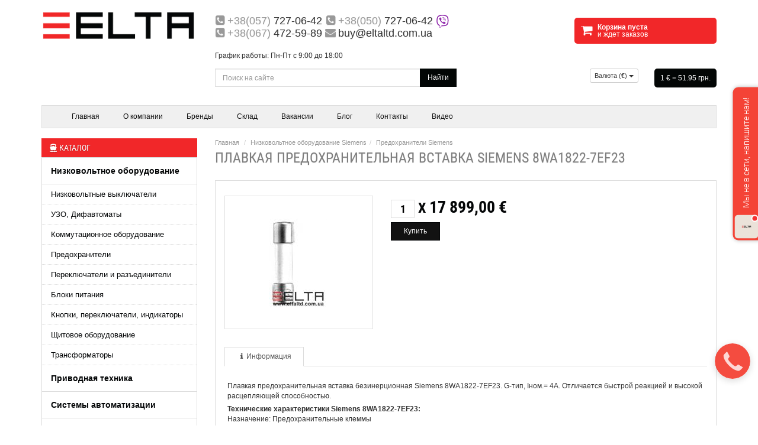

--- FILE ---
content_type: text/html; charset=UTF-8
request_url: https://eltaltd.com.ua/products/SIEMENS-8WA1822-7EF23
body_size: 11502
content:
<!DOCTYPE html>
<html lang="ru">
<head>
	<base href="https://eltaltd.com.ua/" />
	<title>Купить Siemens 8WA1822-7EF23 в Харькове – Предохранители в магазине электрооборудования Eltaltd</title>
	<meta http-equiv="Content-Type" content="text/html; charset=UTF-8" />
	<meta name="description" content="Плавкая предохранительная вставка Siemens 8WA1822-7EF23: описание, цена, отзывы. Доставка по Харькову и Украине" />
	<meta name="viewport" content="width=device-width, initial-scale=1.0">
	<meta name="SKYPE_TOOLBAR" content="SKYPE_TOOLBAR_PARSER_COMPATIBLE" />
	<meta name="google-site-verification" content="-r76NU8sNV8BwOjFArVVxrbO7Jl873UpDqxbpD7FYcE" />
        <meta name="google-site-verification" content="DmUrUTwso8Q8aQW3btHDqjyDFiV2gttma9uF_H--t5E" />
	<!--[if lt IE 9]><script src="https://html5shiv.googlecode.com/svn/trunk/html5.js"></script><![endif]-->
	<link href="design/adaptive/images/bg/favicon.ico" rel="icon"          type="image/x-icon"/>
	<link href="design/adaptive/images/bg/favicon.ico" rel="shortcut icon" type="image/x-icon"/>
    	    
	            	<link href="design/adaptive/css/style.css" rel="stylesheet" type="text/css" media="screen"/>


<script>
function contact (login, sc)
{
var serv = new Array;
serv[0] = "mail.ru";
serv[1] = location.hostname;
serv[2] = "yandex.ru";

eml = login +  "@" + serv[sc];
document.write (eml);
}
</script>



<script type="application/ld+json">
{
  "@context": "http://schema.org",
  "@type": "WebSite",
  "name": "Eltaltd",
  "alternateName": "Eltaltd",
  "url": "https://eltaltd.com.ua",
  "description": "{$meta_description|escape}"  
}
</script>
<script type="application/ld+json">
{
  "@context": "http://schema.org",
  "@type": "Organization",
  "url": "https://eltaltd.com.ua",
  "name": "Eltaltd",
  "logo": "https://eltaltd.com.ua/design/adaptive/images/images_theme/logo.png",
  "contactPoint": [
  {
    "@type": "ContactPoint",
    "name": "Eltaltd",
    "telephone": "+380 57-‎727-06-42",
    "contactType": "customer service",
    "email": "buy@eltaltd.com.ua",
    "availableLanguage": "RU", //язык сайта
    "areaServed" : "UA" //распложение сайта RU, BY, UA и т.д.
  },{
    "@type": "ContactPoint",
    "name": "Eltaltd",
    "telephone": "+380 50-727-06-42",
    "contactType": "customer service",
    "email": "buy@eltaltd.com.ua",
    "availableLanguage": "RU", //язык сайта
    "areaServed" : "UA" //распложение сайта RU, BY, UA и т.д.    
  },{
    "@type": "ContactPoint",
    "name": "Eltaltd",
    "telephone": "+380 67-472-59-89",
    "contactType": "customer service",
    "email": "buy@eltaltd.com.ua",
    "availableLanguage": "RU", //язык сайта
    "areaServed" : "UA" //распложение сайта RU, BY, UA и т.д.
  }],
  "description": "Описание сайта",
  "address": {
  "@type": "PostalAddress",
  "addressLocality": "Харьков, Украина" // Город, страна
    }
}
</script>

</head>
<body>
<div class="bodyPage">
     <div class="container wrapper">

	<header>
		
		<div class="row">
			<div class="col-xs-24 col-sm-8 col-md-6 logo">
			<a href="/"><img src="design/adaptive/images/images_theme/logo.png" title="ООО &quot;ELTA LTD&quot;&#039;" alt="ООО &quot;ELTA LTD&quot;&#039;"/></a>
			</div>

			<div class="col-xs-24 col-sm-16 col-md-11 col-lg-12 headContacts">
				<span><i class="i-phone-squared"></i><i>+38(057)</i> 727-06-42</span>
				<span><i class="i-phone-squared"></i><i>+38(050)</i> 727-06-42 <img src="design/adaptive/images/images_theme/viber.svg" style="height:22px"> <br /></span>
				<span><i class="i-phone-squared"></i><i>+38(067)</i> 472-59-89</span>
				<span><i class="i-mail-alt"></i><a href="/cdn-cgi/l/email-protection" class="__cf_email__" data-cfemail="284a5d51684d445c49445c4c064b4745065d49">[email&#160;protected]</a><br /><br /></span>
				<small>График работы: Пн-Пт с 9:00 до 18:00</small>
			</div>

			<div class="col-xs-offset-5 col-xs-14 col-sm-offset-0 col-sm-9 col-md-7 col-lg-6">
			<div id="cart_informer" style='min-width:240px;'><i class="i-basket"></i>
<b>Корзина пуста</b><br />и ждет заказов
</div>
			</div>

			<form class="col-xs-24 col-md-9 form-inline searchForm" name="search" action="products" id="search">
				<div class="input-group">
				<input type="text" class="form-control input_search" name="keyword" value="" placeholder="Поиск на сайте">
				<div class="input-group-btn">
				<button type="submit" class="btn btn-primary">Найти</button>
				</div>
				</div>
			</form>

			<div class="col-xs-24 col-sm-24 col-md-5 pull-right" style="min-width:240px"><div class="row">

				

								<div class="col-xs-12 col-md-6 btn-group">
					<button type="button" class="btn btn-default btn-sm dropdown-toggle" data-toggle="dropdown">
					Валюта (<b>€</b>) <span class="caret"></span>
					</button>
					<ul class="dropdown-menu" role="menu">
										<li class="selected"><a href='/products/SIEMENS-8WA1822-7EF23?currency_id=2'>Евро</a></li>										<li class=""><a href='/products/SIEMENS-8WA1822-7EF23?currency_id=1'>Гривна</a></li>										</ul>
				</div>
								
				<div class="col-xs-12 col-md-18 userBlock text-right">
				<div id="kurs">1 € = 51.95 грн.</div>
				
				
				
				
									</div>

			</div></div>
		</div>
	</header>
	<div class="clearfix visible-xs"></div>

	<div class="navbar navbar-default" role="navigation">
	<div class="container">
		<div class="navbar-header">
			<button type="button" class="navbar-toggle" data-toggle="collapse" data-target=".navbar-collapse">
				<span class="sr-only"></span>
				<span class="icon-bar"></span>
				<span class="icon-bar"></span>
				<span class="icon-bar"></span>
			</button>
		</div>

		<div class="navbar-collapse collapse in" style="height: auto;">
			<ul class="nav navbar-nav">
														
												<li ><a data-page="1" href="">Главная</a></li>
																									
												<li ><a data-page="12" href="o-kompanii">О компании</a></li>
																																											
												<li ><a data-page="11" href="brands">Бренды</a></li>
																									
												<li ><a data-page="14" href="/catalog/sklad">Склад</a></li>
																									
												<li ><a data-page="10" href="vakansii">Вакансии</a></li>
																									
												<li ><a data-page="13" href="blog">Блог</a></li>
																									
												<li ><a data-page="6" href="contacts">Контакты</a></li>
																									
																																		
												<li ><a data-page="20" href="video">Видео</a></li>
																																																																																																			</ul>
		</div>
	</div>
	</div>

	<div class="row">
		<aside class="col-md-6"><div class="h3" style='margin:0'><i class="i-ferry"></i>Каталог</div>

	<ul  class='leftnav top_ul'>
			<li class='level_1 active'>
	   <a href="catalog/nizkovoltnoe-oborudovanie">Низковольтное оборудование</a>
	   	<ul  class='leftnav sub_ul ul_level_2'>
			<li class='level_2 '>
	   <a href="catalog/nizkovoltnye-vyklyuchateli">Низковольтные выключатели</a>
	   	<ul  class='leftnav sub_ul ul_level_3'>
			<li class='level_3 '>
	   <a href="catalog/modulnye-avtomaticheskie-vyklyuchateli">Модульные автоматические выключатели</a>
	   
	</li>
				<li class='level_3 '>
	   <a href="catalog/avtomaticheskie-vyklyuchateli-zaschity-dvigatelya">Автоматические выключатели защиты двигателя</a>
	   
	</li>
				<li class='level_3 '>
	   <a href="catalog/litye-avtomaticheskie-vyklyuchateli">Литые автоматические выключатели и разъединители нагрузки</a>
	   
	</li>
				<li class='level_3 '>
	   <a href="catalog/vozdushnye-vyklyuchateli">Воздушные выключатели</a>
	   
	</li>
				<li class='level_3 '>
	   <a href="catalog/vakuumnye-vyklyuchateli">Вакуумные выключатели</a>
	   
	</li>
				<li class='level_3 '>
	   <a href="catalog/maslyanye-vyklyuchateli">Масляные выключатели</a>
	   
	</li>
				<li class='level_3 '>
	   <a href="catalog/elegazovye-vyklyuchateli">Элегазовые выключатели</a>
	   
	</li>
				<li class='level_3 '>
	   <a href="catalog/pozitsionnye-i-magnitnye-vyklyuchateli">Позиционные и магнитные выключатели</a>
	   	<ul  class='leftnav sub_ul ul_level_4'>
			<li class='level_4 '>
	   <a href="catalog/vyklyuchateli">Выключатели</a>
	   
	</li>
				<li class='level_4 '>
	   <a href="catalog/accessories-position-switches">Аксессуары</a>
	   
	</li>
			</ul>

	</li>
				<li class='level_3 '>
	   <a href="catalog/trosovye-vyklyuchateli">Тросовые выключатели</a>
	   
	</li>
			</ul>

	</li>
				<li class='level_2 '>
	   <a href="catalog/uzo">УЗО, Дифавтоматы</a>
	   
	</li>
				<li class='level_2 '>
	   <a href="catalog/kommutatsionnoe-oborudovanie">Коммутационное оборудование</a>
	   	<ul  class='leftnav sub_ul ul_level_3'>
			<li class='level_3 '>
	   <a href="catalog/rele">Реле</a>
	   
	</li>
				<li class='level_3 '>
	   <a href="catalog/kontaktory">Контакторы</a>
	   
	</li>
				<li class='level_3 '>
	   <a href="catalog/aksessuary-dlya-kontaktorov">Аксессуары для контакторов</a>
	   
	</li>
			</ul>

	</li>
				<li class='level_2 active'>
	   <a href="catalog/predohraniteli">Предохранители</a>
	   
	</li>
				<li class='level_2 '>
	   <a href="catalog/vyklyuchateli-i-razediniteli-nagruzki">Переключатели и разъединители</a>
	   
	</li>
				<li class='level_2 '>
	   <a href="catalog/bloki-pitaniya">Блоки питания</a>
	   	<ul  class='leftnav sub_ul ul_level_3'>
			<li class='level_3 '>
	   <a href="catalog/logopower">Блоки питания LOGO!Power</a>
	   
	</li>
				<li class='level_3 '>
	   <a href="catalog/sitop-sompact">Блоки питания SITOP сompact</a>
	   
	</li>
				<li class='level_3 '>
	   <a href="catalog/sitop-lite">Блоки питания SITOP lite</a>
	   
	</li>
				<li class='level_3 '>
	   <a href="catalog/sitop-modular">Блоки питания SITOP modular</a>
	   
	</li>
				<li class='level_3 '>
	   <a href="catalog/sitop-power">Блоки питания SITOP Power</a>
	   
	</li>
				<li class='level_3 '>
	   <a href="catalog/sitop-select">Блоки питания SITOP select</a>
	   
	</li>
				<li class='level_3 '>
	   <a href="catalog/sitop-simatic">Блоки питания SITOP SIMATIC</a>
	   
	</li>
				<li class='level_3 '>
	   <a href="catalog/sitop-smart">Блоки питания SITOP smart</a>
	   
	</li>
			</ul>

	</li>
				<li class='level_2 '>
	   <a href="catalog/knopki-i-pereklyuchateli">Кнопки, переключатели, индикаторы</a>
	   
	</li>
				<li class='level_2 '>
	   <a href="catalog/installyatsionnoe-oborudovanie">Щитовое оборудование</a>
	   	<ul  class='leftnav sub_ul ul_level_3'>
			<li class='level_3 '>
	   <a href="catalog/klemmy">Клеммы на дин-рейку и аксессуары</a>
	   
	</li>
				<li class='level_3 '>
	   <a href="catalog/korob-perforirovannyj">Короб перфорированный</a>
	   
	</li>
			</ul>

	</li>
				<li class='level_2 '>
	   <a href="catalog/transformatory">Трансформаторы</a>
	   
	</li>
			</ul>

	</li>
				<li class='level_1 '>
	   <a href="catalog/privodnaya-tehnika">Приводная техника</a>
	   	<ul  class='leftnav sub_ul ul_level_2'>
			<li class='level_2 '>
	   <a href="catalog/preobrazovateli-chastoty">Преобразователи частоты</a>
	   	<ul  class='leftnav sub_ul ul_level_3'>
			<li class='level_3 '>
	   <a href="catalog/ABB-ACS">Частотные преобразователи ABB</a>
	   	<ul  class='leftnav sub_ul ul_level_4'>
			<li class='level_4 '>
	   <a href="catalog/ABB-ACS550">ACS550</a>
	   
	</li>
				<li class='level_4 '>
	   <a href="catalog/ABB-ACS355">ACS355</a>
	   
	</li>
				<li class='level_4 '>
	   <a href="catalog/ABB-ACS310">ACS310</a>
	   
	</li>
				<li class='level_4 '>
	   <a href="catalog/ABB-ACS150">ACS150</a>
	   
	</li>
				<li class='level_4 '>
	   <a href="catalog/ABB-ACS55">ACS55</a>
	   
	</li>
				<li class='level_4 '>
	   <a href="catalog/acs800">ACS800</a>
	   	<ul  class='leftnav sub_ul ul_level_5'>
			<li class='level_5 '>
	   <a href="catalog/acs800-01">ACS800-01</a>
	   
	</li>
			</ul>

	</li>
				<li class='level_4 '>
	   <a href="catalog/acs880">ACS880</a>
	   	<ul  class='leftnav sub_ul ul_level_5'>
			<li class='level_5 '>
	   <a href="catalog/acs880-01">ACS880-01</a>
	   
	</li>
				<li class='level_5 '>
	   <a href="catalog/acs880-04">ACS880-04</a>
	   
	</li>
				<li class='level_5 '>
	   <a href="catalog/acs880-07">ACS880-07</a>
	   
	</li>
			</ul>

	</li>
				<li class='level_4 '>
	   <a href="catalog/abb-acs850">ACS850</a>
	   
	</li>
				<li class='level_4 '>
	   <a href="catalog/abb-accessories">Принадлежности ACS</a>
	   
	</li>
			</ul>

	</li>
				<li class='level_3 '>
	   <a href="catalog/schneider-converters">Частотные преобразователи Schneider</a>
	   	<ul  class='leftnav sub_ul ul_level_4'>
			<li class='level_4 '>
	   <a href="catalog/atv12">ATV12</a>
	   
	</li>
				<li class='level_4 '>
	   <a href="catalog/atv212">ATV212</a>
	   
	</li>
				<li class='level_4 '>
	   <a href="catalog/chneider-electric-atv312">ATV312</a>
	   
	</li>
				<li class='level_4 '>
	   <a href="catalog/atv71">ATV71</a>
	   
	</li>
				<li class='level_4 '>
	   <a href="catalog/atv32">ATV32</a>
	   
	</li>
				<li class='level_4 '>
	   <a href="catalog/atv61">ATV61</a>
	   
	</li>
			</ul>

	</li>
				<li class='level_3 '>
	   <a href="catalog/lenze-converters">Частотные преобразователи Lenze</a>
	   
	</li>
				<li class='level_3 '>
	   <a href="catalog/omron-converters">Частотные преобразователи Omron</a>
	   
	</li>
				<li class='level_3 '>
	   <a href="catalog/danfoss">Частотные преобразователи Danfoss</a>
	   
	</li>
				<li class='level_3 '>
	   <a href="catalog/control-techniques">Частотники Control Techniques</a>
	   	<ul  class='leftnav sub_ul ul_level_4'>
			<li class='level_4 '>
	   <a href="catalog/unidrive-m200">Unidrive M200</a>
	   
	</li>
				<li class='level_4 '>
	   <a href="catalog/unidrive-m700">Unidrive M700</a>
	   
	</li>
			</ul>

	</li>
				<li class='level_3 '>
	   <a href="catalog/elettronica-santerno">Частотники Elettronica Santerno</a>
	   	<ul  class='leftnav sub_ul ul_level_4'>
			<li class='level_4 '>
	   <a href="catalog/sinus-n">SINUS N</a>
	   
	</li>
				<li class='level_4 '>
	   <a href="catalog/sinus-m">SINUS М</a>
	   
	</li>
				<li class='level_4 '>
	   <a href="catalog/sinus-penta">SINUS PENTA</a>
	   
	</li>
			</ul>

	</li>
				<li class='level_3 '>
	   <a href="catalog/siemens-drives">Частотный преобразователь Siemens</a>
	   	<ul  class='leftnav sub_ul ul_level_4'>
			<li class='level_4 '>
	   <a href="catalog/micromaster-420">Micromaster 420</a>
	   
	</li>
				<li class='level_4 '>
	   <a href="catalog/micromaster-430">Micromaster 430</a>
	   
	</li>
				<li class='level_4 '>
	   <a href="catalog/micromaster-440">Micromaster 440</a>
	   
	</li>
				<li class='level_4 '>
	   <a href="catalog/sinamics">Sinamics</a>
	   
	</li>
				<li class='level_4 '>
	   <a href="catalog/dopolnitelnoe-oborudovanie">Дополнительное оборудование</a>
	   
	</li>
			</ul>

	</li>
				<li class='level_3 '>
	   <a href="catalog/delta">Частотные преобразователи Delta</a>
	   
	</li>
				<li class='level_3 '>
	   <a href="catalog/emotron-drives">Частотные преобразователи Emotron</a>
	   
	</li>
				<li class='level_3 '>
	   <a href="catalog/keb">Частотные преобразователи KEB</a>
	   
	</li>
			</ul>

	</li>
				<li class='level_2 '>
	   <a href="catalog/ustrojstvo-plavnogo-puska">Устройство плавного пуска</a>
	   	<ul  class='leftnav sub_ul ul_level_3'>
			<li class='level_3 '>
	   <a href="catalog/siemens-sirius">Siemens Sirius 3RW</a>
	   
	</li>
				<li class='level_3 '>
	   <a href="catalog/emotron-msf">Emotron MSF</a>
	   
	</li>
				<li class='level_3 '>
	   <a href="catalog/abb">ABB</a>
	   	<ul  class='leftnav sub_ul ul_level_4'>
			<li class='level_4 '>
	   <a href="catalog/pse">PSE</a>
	   
	</li>
				<li class='level_4 '>
	   <a href="catalog/psr">PSR</a>
	   
	</li>
				<li class='level_4 '>
	   <a href="catalog/psrc">PSRC</a>
	   
	</li>
				<li class='level_4 '>
	   <a href="catalog/pss">PSS</a>
	   
	</li>
				<li class='level_4 '>
	   <a href="catalog/pst">PST</a>
	   
	</li>
				<li class='level_4 '>
	   <a href="catalog/pstb">PSTB</a>
	   
	</li>
				<li class='level_4 '>
	   <a href="catalog/pstx">PSTX</a>
	   
	</li>
			</ul>

	</li>
			</ul>

	</li>
				<li class='level_2 '>
	   <a href="catalog/dvigateli">Электродвигатели</a>
	   	<ul  class='leftnav sub_ul ul_level_3'>
			<li class='level_3 '>
	   <a href="catalog/dvigateli-siemens">Двигатели Siemens</a>
	   
	</li>
				<li class='level_3 '>
	   <a href="catalog/dvigateli-lenze">Двигатели Lenze</a>
	   
	</li>
				<li class='level_3 '>
	   <a href="catalog/dvigateli-abb">Двигатели ABB</a>
	   
	</li>
				<li class='level_3 '>
	   <a href="catalog/dvigateli-vem-motors">Двигатели VEM Motors</a>
	   
	</li>
			</ul>

	</li>
				<li class='level_2 '>
	   <a href="catalog/ventilyatory">Вентиляторы</a>
	   
	</li>
				<li class='level_2 '>
	   <a href="catalog/enkodery">Энкодеры</a>
	   	<ul  class='leftnav sub_ul ul_level_3'>
			<li class='level_3 '>
	   <a href="catalog/baumer">Энкодеры BAUMER</a>
	   	<ul  class='leftnav sub_ul ul_level_4'>
			<li class='level_4 '>
	   <a href="catalog/absolyutnye-enkodery_2">Абсолютные энкодеры Baumer</a>
	   
	</li>
				<li class='level_4 '>
	   <a href="catalog/inkrementalnye-enkodery_2">Инкрементальные энкодеры Baumer</a>
	   
	</li>
				<li class='level_4 '>
	   <a href="catalog/baumer-tahogeneratory">Тахогенераторы Baumer</a>
	   
	</li>
				<li class='level_4 '>
	   <a href="catalog/drugoe">Другое</a>
	   
	</li>
			</ul>

	</li>
				<li class='level_3 '>
	   <a href="catalog/eltra">Энкодеры ELTRA</a>
	   	<ul  class='leftnav sub_ul ul_level_4'>
			<li class='level_4 '>
	   <a href="catalog/absolyutnye-enkodery">Абсолютные энкодеры</a>
	   
	</li>
				<li class='level_4 '>
	   <a href="catalog/inkrementalnye-enkodery">Инкрементальные энкодеры</a>
	   
	</li>
				<li class='level_4 '>
	   <a href="catalog/linejnye-enkodery">Линейные энкодеры</a>
	   
	</li>
				<li class='level_4 '>
	   <a href="catalog/aksessuary">Аксессуары</a>
	   
	</li>
			</ul>

	</li>
				<li class='level_3 '>
	   <a href="catalog/pepperl-fuchs">Энкодеры Pepperl+Fuchs</a>
	   
	</li>
				<li class='level_3 '>
	   <a href="catalog/sick">Энкодеры SICK</a>
	   
	</li>
				<li class='level_3 '>
	   <a href="catalog/siemens-encoders">Энкодеры SIEMENS</a>
	   
	</li>
			</ul>

	</li>
				<li class='level_2 '>
	   <a href="catalog/silovye-moduli">Силовые модули</a>
	   
	</li>
				<li class='level_2 '>
	   <a href="catalog/drosseli">Дроссели</a>
	   
	</li>
			</ul>

	</li>
				<li class='level_1 '>
	   <a href="catalog/sistemy-avtomatizatsii">Системы автоматизации</a>
	   	<ul  class='leftnav sub_ul ul_level_2'>
			<li class='level_2 '>
	   <a href="catalog/moduli">Модули и оборудование ввода-вывода</a>
	   
	</li>
				<li class='level_2 '>
	   <a href="catalog/paneli-operatora">Панели оператора</a>
	   
	</li>
				<li class='level_2 '>
	   <a href="catalog/programmiruemye-kontrollery">Программируемые контроллеры</a>
	   	<ul  class='leftnav sub_ul ul_level_3'>
			<li class='level_3 '>
	   <a href="catalog/protsessory-dlya-kontrollerov">Процессоры для контроллеров</a>
	   
	</li>
				<li class='level_3 '>
	   <a href="catalog/aksessuary-dlya-kontrollerov">Аксессуары для контроллеров</a>
	   
	</li>
				<li class='level_3 '>
	   <a href="catalog/logicheskie-moduli">Логические модули</a>
	   
	</li>
			</ul>

	</li>
				<li class='level_2 '>
	   <a href="catalog/promyshlennye-kommunikatsii">Промышленные коммуникации</a>
	   
	</li>
			</ul>

	</li>
				<li class='level_1 '>
	   <a href="catalog/kipia">Контрольно-измерительные приборы (КИПиA)</a>
	   	<ul  class='leftnav sub_ul ul_level_2'>
			<li class='level_2 '>
	   <a href="catalog/rashodomery">Расходомеры</a>
	   	<ul  class='leftnav sub_ul ul_level_3'>
			<li class='level_3 '>
	   <a href="catalog/siemens-rashodomery">Расходомеры Siemens</a>
	   	<ul  class='leftnav sub_ul ul_level_4'>
			<li class='level_4 '>
	   <a href="catalog/siemens-sitrans-fm">Siemens SITRANS FM </a>
	   
	</li>
				<li class='level_4 '>
	   <a href="catalog/siemens-sitranc-fc">SITRANS F C </a>
	   
	</li>
				<li class='level_4 '>
	   <a href="catalog/siemens-sitrans-f-us">SITRANS F US</a>
	   
	</li>
				<li class='level_4 '>
	   <a href="catalog/siemens-sitrans-fx300">SITRANS FX 300</a>
	   
	</li>
			</ul>

	</li>
				<li class='level_3 '>
	   <a href="catalog/endress-hauser-rashodomery">Расходомеры Endress Hauser </a>
	   	<ul  class='leftnav sub_ul ul_level_4'>
			<li class='level_4 '>
	   <a href="catalog/endress-hauser-promag">PROMAG</a>
	   
	</li>
				<li class='level_4 '>
	   <a href="catalog/endress-hauser-promass">PROMASS</a>
	   
	</li>
				<li class='level_4 '>
	   <a href="catalog/endress-hauser-prosonic-flow">PROSONIC FLOW</a>
	   
	</li>
				<li class='level_4 '>
	   <a href="catalog/endress-hauser-prowirl">PROWIRL</a>
	   
	</li>
				<li class='level_4 '>
	   <a href="catalog/endress-hauser-t-mass">T-MASS</a>
	   
	</li>
				<li class='level_4 '>
	   <a href="catalog/endress-hauser-deltatop">DELTATOP</a>
	   
	</li>
			</ul>

	</li>
				<li class='level_3 '>
	   <a href="catalog/rechner-sensors-rashodomery">Расходомеры Rechner Sensors</a>
	   
	</li>
				<li class='level_3 '>
	   <a href="catalog/ifm-rashodomery">Расходомеры IFM Electronic</a>
	   
	</li>
				<li class='level_3 '>
	   <a href="catalog/pashodomery-burkert">Pасходомеры Burkert</a>
	   
	</li>
			</ul>

	</li>
				<li class='level_2 '>
	   <a href="catalog/urovnemery">Уровнемеры</a>
	   	<ul  class='leftnav sub_ul ul_level_3'>
			<li class='level_3 '>
	   <a href="catalog/siemens-urovnemery">Siemens</a>
	   
	</li>
				<li class='level_3 '>
	   <a href="catalog/endress-hauser-urovnemery">Endress+Hauser</a>
	   	<ul  class='leftnav sub_ul ul_level_4'>
			<li class='level_4 '>
	   <a href="catalog/endress-hauser-soliphant">SOLIPHANT</a>
	   
	</li>
				<li class='level_4 '>
	   <a href="catalog/endress-hauser-liquiphant">LIQUIPHANT</a>
	   
	</li>
				<li class='level_4 '>
	   <a href="catalog/endress-hauser-liquicap">LIQUICAP</a>
	   
	</li>
				<li class='level_4 '>
	   <a href="catalog/endress-hauser-minicap">MINICAP</a>
	   
	</li>
				<li class='level_4 '>
	   <a href="catalog/endress-hauser-solicap">SOLICAP</a>
	   
	</li>
				<li class='level_4 '>
	   <a href="catalog/endress-hauser-levelflex">LEVELFLEX</a>
	   
	</li>
				<li class='level_4 '>
	   <a href="catalog/endress-hauser-micropilot">MICROPILOT</a>
	   
	</li>
				<li class='level_4 '>
	   <a href="catalog/endress-hauser-prosonic">PROSONIC</a>
	   
	</li>
				<li class='level_4 '>
	   <a href="catalog/endress-hauser-soliswitch">SOLISWITCH</a>
	   
	</li>
			</ul>

	</li>
				<li class='level_3 '>
	   <a href="catalog/sick-urovnemery">SICK</a>
	   
	</li>
				<li class='level_3 '>
	   <a href="catalog/ifm-datchiki-urovnya">IFM</a>
	   
	</li>
			</ul>

	</li>
				<li class='level_2 '>
	   <a href="catalog/termometry">Термометры</a>
	   
	</li>
				<li class='level_2 '>
	   <a href="catalog/datchiki-davleniya">Датчики давления</a>
	   	<ul  class='leftnav sub_ul ul_level_3'>
			<li class='level_3 '>
	   <a href="catalog/datchiki-davleniya-endress-hauser">Endress+Hauser</a>
	   	<ul  class='leftnav sub_ul ul_level_4'>
			<li class='level_4 '>
	   <a href="catalog/endress-hauser-cerebar">CEREBAR</a>
	   
	</li>
				<li class='level_4 '>
	   <a href="catalog/endress-hauser-ceraphant">CERAPHANT</a>
	   
	</li>
				<li class='level_4 '>
	   <a href="catalog/endress-hauser-deltabar">DELTABAR</a>
	   
	</li>
				<li class='level_4 '>
	   <a href="catalog/endress-hauser-deltapilot">DELTAPILOT</a>
	   
	</li>
				<li class='level_4 '>
	   <a href="catalog/endress-hauser-waterpilot">WATERPILOT</a>
	   
	</li>
			</ul>

	</li>
				<li class='level_3 '>
	   <a href="catalog/datchiki-davleniya-jumo">Jumo</a>
	   
	</li>
				<li class='level_3 '>
	   <a href="catalog/datchiki-davleniya-siemens">Датчики давления Siemens</a>
	   
	</li>
				<li class='level_3 '>
	   <a href="catalog/ifm-datchiki-davleniya">IFM Electronic</a>
	   
	</li>
				<li class='level_3 '>
	   <a href="catalog/baumer-datchiki-davleniya">Baumer</a>
	   
	</li>
			</ul>

	</li>
				<li class='level_2 '>
	   <a href="catalog/klapany">Клапаны</a>
	   	<ul  class='leftnav sub_ul ul_level_3'>
			<li class='level_3 '>
	   <a href="catalog/burkert">Электромагнитный клапан Burkert</a>
	   
	</li>
				<li class='level_3 '>
	   <a href="catalog/klapan-reguliruyuschij-burkert">Клапан регулирующий Burkert</a>
	   
	</li>
			</ul>

	</li>
				<li class='level_2 '>
	   <a href="catalog/analizatory-zhidkosti">Анализаторы жидкости</a>
	   
	</li>
				<li class='level_2 '>
	   <a href="catalog/drugoe-oborudovanie-kip">Другое оборудование КИП</a>
	   
	</li>
				<li class='level_2 '>
	   <a href="catalog/datchiki-burkert">Датчики Burkert</a>
	   
	</li>
			</ul>

	</li>
				<li class='level_1 '>
	   <a href="catalog/sensornoe-oborudovanie">Сенсорные датчики</a>
	   	<ul  class='leftnav sub_ul ul_level_2'>
			<li class='level_2 '>
	   <a href="catalog/baumer-sensory">BAUMER</a>
	   	<ul  class='leftnav sub_ul ul_level_3'>
			<li class='level_3 '>
	   <a href="catalog/baumer-emkostnye-datchiki">Емкостные датчики Baumer</a>
	   
	</li>
				<li class='level_3 '>
	   <a href="catalog/baumer-fotoelektricheskie-datchiki">Фотоэлектрические датчики Baumer</a>
	   
	</li>
				<li class='level_3 '>
	   <a href="catalog/baumer-induktivnye-datchiki">Индуктивные датчики Baumer</a>
	   
	</li>
				<li class='level_3 '>
	   <a href="catalog/baumer-drugie-datchiki">Другие датчики Baumer</a>
	   
	</li>
			</ul>

	</li>
				<li class='level_2 '>
	   <a href="catalog/ifm-semsory">IFM</a>
	   	<ul  class='leftnav sub_ul ul_level_3'>
			<li class='level_3 '>
	   <a href="catalog/ifm-induktivnyj-datchik">Индуктивные датчики IFM</a>
	   
	</li>
				<li class='level_3 '>
	   <a href="catalog/ifm-fotoelektricheskij-datchik">Фотоэлектрические датчики IFM</a>
	   
	</li>
				<li class='level_3 '>
	   <a href="catalog/ifm-emkostnye-datchiki">Емкостные датчики IFM</a>
	   
	</li>
				<li class='level_3 '>
	   <a href="catalog/ifm-as-interfejsy">Промышленные коммуникации</a>
	   
	</li>
				<li class='level_3 '>
	   <a href="catalog/ifm-montazhnye-aksessuary">Монтажные аксессуары</a>
	   
	</li>
				<li class='level_3 '>
	   <a href="catalog/ifm-drugoe">Другие датчики IFM</a>
	   
	</li>
			</ul>

	</li>
				<li class='level_2 '>
	   <a href="catalog/omron-sensory">Omron</a>
	   
	</li>
				<li class='level_2 '>
	   <a href="catalog/pepperl-fuchs-sensory">Pepperl+Fuchs</a>
	   
	</li>
				<li class='level_2 '>
	   <a href="catalog/pizzato-elettrica-sensory">Pizzato Elettrica</a>
	   
	</li>
				<li class='level_2 '>
	   <a href="catalog/rechner-sensors-sensory">Rechner Sensors</a>
	   
	</li>
				<li class='level_2 '>
	   <a href="catalog/sick-sensory">SICK</a>
	   	<ul  class='leftnav sub_ul ul_level_3'>
			<li class='level_3 '>
	   <a href="catalog/sick-fotoelektricheskie-datchiki">Фотоэлектрические датчики</a>
	   
	</li>
				<li class='level_3 '>
	   <a href="catalog/sick-datchiki-rasstoyaniya">Датчики расстояния</a>
	   
	</li>
				<li class='level_3 '>
	   <a href="catalog/sick-datchiki-priblizheniya">Датчики приближения</a>
	   
	</li>
				<li class='level_3 '>
	   <a href="catalog/sick-datchiki-kontrasta">Датчики регистрации</a>
	   
	</li>
			</ul>

	</li>
				<li class='level_2 '>
	   <a href="catalog/siemens-sensory">Siemens</a>
	   
	</li>
			</ul>

	</li>
				<li class='level_1 '>
	   <a href="catalog/kabelno-provodnikovaya-produktsiya">Кабельно-проводниковая продукция</a>
	   	<ul  class='leftnav sub_ul ul_level_2'>
			<li class='level_2 '>
	   <a href="catalog/helukabel">Helukabel</a>
	   
	</li>
				<li class='level_2 '>
	   <a href="catalog/lapp-kabel">LAPP Kabel</a>
	   
	</li>
				<li class='level_2 '>
	   <a href="catalog/siemens-kabel">Siemens</a>
	   
	</li>
				<li class='level_2 '>
	   <a href="catalog/tkd-kabel">TKD Kabel</a>
	   
	</li>
				<li class='level_2 '>
	   <a href="catalog/drugoe-kabel">Другое</a>
	   
	</li>
			</ul>

	</li>
				<li class='level_1 '>
	   <a href="catalog/podshipniki">Подшипники</a>
	   
	</li>
						<li class='level_1 '>
	   <a href="catalog/pnevmatika">Пневматика</a>
	   	<ul  class='leftnav sub_ul ul_level_2'>
			<li class='level_2 '>
	   <a href="catalog/pnevmotsilindry">Пневмоцилиндры</a>
	   
	</li>
				<li class='level_2 '>
	   <a href="catalog/pnevmoklapany">Пневмоклапаны</a>
	   	<ul  class='leftnav sub_ul ul_level_3'>
			<li class='level_3 '>
	   <a href="catalog/pnevmoklapan-burkert">Пневмоклапан Burkert</a>
	   
	</li>
			</ul>

	</li>
			</ul>

	</li>
			</ul>




<div class="hidden-sm hidden-xs">
			
				<div class="h3" style="font: 400 14px 'Roboto Condensed', sans-serif;
    margin: 30px 0 15px;
    padding: 8px 10px;
    text-transform: uppercase;
    background: #f12729;
    color: white;
    text-shadow: 0 1px 1px rgb(0 0 0 / 30%);"><i class="i-doc-text-inv"></i>Наши новости</div>
		<div class="panel-group" id="accordion">
						<div class="panel blogView" data-post="134">
				<div class="panel-heading">
					<span class="label label-default">10.02.2022</span><br />
					<div class="panel-title h4" style="margin: 5px 0;
    font-size: 12px;
    font-weight: bold;">
					<a data-toggle="collapse" data-parent="#accordion" href="#collapse134">Принцип работы преобразователя давления</a>
					</div>
				</div>
				<div id="collapse134" class="panel-collapse collapsing"><div class="panel-body">
				<p>Датчик или преобразователь давления &mdash; это специальное устройство, преобразующее давление среды в пропорциональный электрический сигнал.&nbsp;</p>				<a href="blog/printsip-raboty-preobrazovatelya-davleniya" class="btn btn-default btn-sm">Подробнее</a>
				</div></div>
			</div>
						<div class="panel blogView" data-post="133">
				<div class="panel-heading">
					<span class="label label-default">06.02.2022</span><br />
					<div class="panel-title h4" style="margin: 5px 0;
    font-size: 12px;
    font-weight: bold;">
					<a data-toggle="collapse" data-parent="#accordion" href="#collapse133">Принцип работы инкрементального энкодера</a>
					</div>
				</div>
				<div id="collapse133" class="panel-collapse collapsing"><div class="panel-body">
				<p>Энкодер представляет собой специальный датчик, преобразующий угловое перемещение в электрический сигнал.&nbsp;</p>				<a href="blog/printsip-raboty-inkrementalnogo-enkodera" class="btn btn-default btn-sm">Подробнее</a>
				</div></div>
			</div>
						<div class="panel blogView" data-post="132">
				<div class="panel-heading">
					<span class="label label-default">28.12.2021</span><br />
					<div class="panel-title h4" style="margin: 5px 0;
    font-size: 12px;
    font-weight: bold;">
					<a data-toggle="collapse" data-parent="#accordion" href="#collapse132">С Новым 2022 годом!</a>
					</div>
				</div>
				<div id="collapse132" class="panel-collapse collapsing"><div class="panel-body">
				<p>С Новым 2022 годом и Рождеством Христовым, дорогие друзья и партнёры!</p>				<a href="blog/s-novym-2022-godom" class="btn btn-default btn-sm">Подробнее</a>
				</div></div>
			</div>
					</div>
				</div></aside>
		<section class="col-md-18"><script data-cfasync="false" src="/cdn-cgi/scripts/5c5dd728/cloudflare-static/email-decode.min.js"></script><script type="application/ld+json">
{
  "@context": "http://schema.org/",
  "@type": "Product",
  "name": "8WA1822-7EF23",
  "image": "http://eltaltd.com.ua/files/products/8WA1822-7EF21_1.800x600w.jpg",
  "description": "",
  "mpn": "",
  "brand": {
    "@type": "Brand",
    "name": ""
  },
  "offers": {
    "@type": "Offer",
    "priceCurrency": "UAH", //Валюта
    "price": "17899.00",
    "priceValidUntil": "2026-01-17",
    "itemCondition": "http://schema.org/UsedCondition",
    "availability": "http://schema.org/InStock",
    "seller": {
      "@type": "Organization",
      "name": "eltaltd.com.ua"
    }
  }
}
</script>
	
	
<ol class="breadcrumb patchLine">
	<li><a href="./">Главная</a></li>
	<li><a href="catalog/nizkovoltnoe-oborudovanie">Низковольтное оборудование Siemens</a></li><li><a href="catalog/predohraniteli">Предохранители Siemens</a></li></ol>




<div class="heading"><h1 data-product="301">Плавкая предохранительная вставка Siemens 8WA1822-7EF23</h1></div>

<div class="itemPage product">

	<div class="col-sm-9 col-md-8">
		<div class="image">
		<img src="https://eltaltd.com.ua/files/products/8WA1822-7EF21_1.150x150w.jpg" alt="Плавкая предохранительная вставка Siemens 8WA1822-7EF23" title="Плавкая предохранительная вставка Siemens 8WA1822-7EF23" />		</div>
	</div>

	<div class="col-sm-15 col-md-16">

					<form class="b1c-good variants" action="/cart">

			<p class='b1c-name' style="display:none;">Плавкая предохранительная вставка Siemens 8WA1822-7EF23</p>
							<div class="price">
					
					<input class='amount' type="text" name="amount" value="1" maxlength="4"> <small>x</small>
					<span>17 899,00</span> <i>€</i>
				</div>

				<select name="variant" style='display:none;'>
								<option value="357"  price="17 899,00"></option>								</select>

				<input type="submit" class="btn gradient-base" value="Купить" data-result-text="добавлен"/>
				
			
			<div class="clearfix"></div>
			</form>

		

	</div>
	<div class="clearfix"></div>

	<div class="tabsBlock">
		<ul class="nav nav-tabs">
		<li class="active"><a href="#home" data-toggle="tab"><i class="i-info"></i>Информация</a></li>
				

                        				</ul>

		<div class="tab-content">
			<div class="tab-pane fade in active" id="home">
			<p>Плавкая предохранительная вставка безинерционная Siemens 8WA1822-7EF23. G-тип, Iном.= 4A. Отличается быстрой реакцией и высокой расцепляющей способностью.</p><p><strong>Технические характеристики Siemens 8WA1822-7EF23:</strong><br />Назначение: Предохранительные клеммы<br />Размеры (см): 27.00 x 52.00 x 8.00<br />EAN: 4011209161214<br />Страна-производитель: Китай<br />Вес (кг): 0,001 кг<br />Прайсовая группа: 041<br />Таможенная группа: 85361010<br />EAN/UPC: 754554250380</p><p>Данный предохранитель Siemens 8WA1822-7EF23 вы можете приобрести со склада Элта ЛТД.</p><p>Полный спектр электротехники в интернет-магазине <a href="/">Eltaltd</a></p>
			</div>

			
            
					</div>
	</div>
	<div class="clearfix"></div>
</div>

	<hr>
	<h2>Похожие <span>товары</span></h2>
	<ul class="row list-inline itemsList">
		<li class="col-lg-6 col-md-8 col-sm-8 col-xs-12"><div class="product"><div class="productLabels">
</div>



<div class="image">
<a href="products/SIEMENS-8WA1822-7EF85" title='Просмотреть предложение 8WA1822-7EF85'><img src="https://eltaltd.com.ua/files/products/8WA1822-7EF21_2.150x150w.jpg" alt="8WA1822-7EF85" title="8WA1822-7EF85" /></a>
</div>
<div class="h3" style="    text-align: center;
    overflow: hidden;
    font-size: 13px;
    font-weight: bold;
    height: 75px;
    margin-top: 0px;
    margin-bottom: 7px;
    line-height: 14px;"><a data-product="302" href="products/SIEMENS-8WA1822-7EF85">Siemens<br />8WA1822-7EF85</a>
<br /><br /><span class="product_type">Плавкая предохранительная вставка </span>
</div>

<div class="caption">

			<form class="b1c-good variants" action="/cart">
							<div class="price">
					<input class='amount' type="text" name="amount" value="1" maxlength="4"> <small>x</small>
					<span>46 753,00</span> <i>€</i>

									</div>

				<select name="variant" style='display:none;'>
								<option value="358"></option>
								</select>

				<input type="submit" class="btn gradient-base btn-sm" value="Купить" data-result-text="добавлен"/>
				
			
			<div class="clearfix"></div>
		</form>
	


<div class="clearfix"></div>
</div>
</div></li>
		<li class="col-lg-6 col-md-8 col-sm-8 col-xs-12"><div class="product"><div class="productLabels">
</div>



<div class="image">
<a href="products/SCHNEIDER-ELECTRIC-lub12-s-klemmnikom" title='Просмотреть предложение LUB12'><img src="https://eltaltd.com.ua/files/products/LUB12.150x150w.jpg" alt="LUB12" title="LUB12" /></a>
</div>
<div class="h3" style="    text-align: center;
    overflow: hidden;
    font-size: 13px;
    font-weight: bold;
    height: 75px;
    margin-top: 0px;
    margin-bottom: 7px;
    line-height: 14px;"><a data-product="589" href="products/SCHNEIDER-ELECTRIC-lub12-s-klemmnikom">Schneider Electric<br />LUB12</a>
<br /><br /><span class="product_type">Силовой блок с клеммником</span>
</div>

<div class="caption">

			<form class="b1c-good variants" action="/cart">
						
				<p style='text-align:center;margin:19px 0 5px;'>
					<small><b><a href="/contacts">Уточните цену у менеджера</a></b></small><br />
				<!--<a class="callback-popup-link" href="#callback-popup" data-product-variant="Schneider Electric LUB12">Уточнить цену</a>-->
				</p>
			
			<div class="clearfix"></div>
		</form>
	


<div class="clearfix"></div>
</div>
</div></li>
		<li class="col-lg-6 col-md-8 col-sm-8 col-xs-12"><div class="product"><div class="productLabels">
</div>



<div class="image">
<a href="products/SIEMENS-3NA3-260-500-V-400A" title='Просмотреть предложение 3NA3 260  500 V 400A '><img src="https://eltaltd.com.ua/files/products/Siemens3NA3260500V400Apredohr.150x150w.jpg" alt="3NA3 260  500 V 400A " title="3NA3 260  500 V 400A " /></a>
</div>
<div class="h3" style="    text-align: center;
    overflow: hidden;
    font-size: 13px;
    font-weight: bold;
    height: 75px;
    margin-top: 0px;
    margin-bottom: 7px;
    line-height: 14px;"><a data-product="49" href="products/SIEMENS-3NA3-260-500-V-400A">Siemens<br />3NA3 260  500 V 400A </a>
<br /><br /><span class="product_type">Предохранитель</span>
</div>

<div class="caption">

			<form class="b1c-good variants" action="/cart">
							<div class="price">
					<input class='amount' type="text" name="amount" value="1" maxlength="4"> <small>x</small>
					<span>16,24</span> <i>€</i>

									</div>

				<select name="variant" >
								<option value="59"> </option>
								</select>

				<input type="submit" class="btn gradient-base btn-sm" value="Купить" data-result-text="добавлен"/>
				
			
			<div class="clearfix"></div>
		</form>
	


<div class="clearfix"></div>
</div>
</div></li>
		<li class="col-lg-6 col-md-8 col-sm-8 col-xs-12"><div class="product"><div class="productLabels">
</div>



<div class="image">
<a href="products/SIEMENS-3NA3005" title='Просмотреть предложение 3NA3005'><img src="https://eltaltd.com.ua/files/products/3NA3005-siemens.150x150w.jpg" alt="3NA3005" title="3NA3005" /></a>
</div>
<div class="h3" style="    text-align: center;
    overflow: hidden;
    font-size: 13px;
    font-weight: bold;
    height: 75px;
    margin-top: 0px;
    margin-bottom: 7px;
    line-height: 14px;"><a data-product="266" href="products/SIEMENS-3NA3005">Siemens<br />3NA3005</a>
<br /><br /><span class="product_type">Низковольтная плавкая вставка</span>
</div>

<div class="caption">

			<form class="b1c-good variants" action="/cart">
							<div class="price">
					<input class='amount' type="text" name="amount" value="1" maxlength="4"> <small>x</small>
					<span>12,00</span> <i>€</i>

									</div>

				<select name="variant" style='display:none;'>
								<option value="321"></option>
								</select>

				<input type="submit" class="btn gradient-base btn-sm" value="Купить" data-result-text="добавлен"/>
				
			
			<div class="clearfix"></div>
		</form>
	


<div class="clearfix"></div>
</div>
</div></li>
		</ul>


</section>
	</div>

	<section class="frontbrands">
			</section>
     </div>
</div>
<footer>
<div class="container">

	<div class="col-md-5">
		<div class="h2"><span><i class="i-check-2"></i> Основные</span> страницы</div>
		<ul class='inlineMenu'>
				<li><a data-page="1" href=""><i class="i-right-dir"></i> Главная</a></li>
				<li><a data-page="12" href="o-kompanii"><i class="i-right-dir"></i> О компании</a></li>
				<li><a data-page="11" href="brands"><i class="i-right-dir"></i> Бренды</a></li>
				<li><a data-page="14" href="/catalog/sklad"><i class="i-right-dir"></i> Склад</a></li>
				<li><a data-page="10" href="vakansii"><i class="i-right-dir"></i> Вакансии</a></li>
				<li><a data-page="13" href="blog"><i class="i-right-dir"></i> Блог</a></li>
				<li><a data-page="6" href="contacts"><i class="i-right-dir"></i> Контакты</a></li>
				<li><a data-page="18" href="sitemap"><i class="i-right-dir"></i> Карта сайта</a></li>
				<li><a data-page="20" href="video"><i class="i-right-dir"></i> Видео</a></li>
				</ul>
	</div>

	<div class="col-md-7 col-md-offset-1">
		<div class="h2"><span><!-- <i class="i-info-1"></i> Дополнительная</span> информация--><i class="i-info-1"></i> ТОР5</span> бренды</div> 
		<ul class='inlineMenu'>
		<li><a href="brands/abb"><i class="i-right-dir"></i> ABB</a></li>
		<li><a href="brands/baumer"><i class="i-right-dir"></i> Baumer</a></li>
		<li><a href="brands/eltra"><i class="i-right-dir"></i> Eltra</a></li>
		<li><a href="brands/siemens"><i class="i-right-dir"></i> Siemens</a></li>
		<li><a href="brands/helukabel"><i class="i-right-dir"></i> Helukabel</a></li>
		
		<!--<li><a href=""><i class="i-right-dir"></i> Для постоянных покупателей</a></li>
		<li><a href=""><i class="i-right-dir"></i> Гарантии</a></li>
		<li><a href=""><i class="i-right-dir"></i> Возврат товара</a></li>
		<li><a href=""><i class="i-right-dir"></i> Наши партнеры</a></li>-->
		</ul>
	</div>

	<div class="col-md-10 col-md-offset-1">
		<div class="h2"><span><i class="i-clipboard"></i> Контактная</span> информация</div>
		<ul class='inlineMenu'>
		<li><b>Рабочие часы:</b> Пн-Пт: 09:00-18:00</li>
		<li><b>Телефон: </b>(057) ‎727-06-42</li>
		<li><b>Телефон (моб): </b>(050) 727-06-42, (067) 472-59-89</li>
		<li><b>Адрес:</b> Украина, г. Харьков, ул. Чкалова 2</li>
		<li><b>Email:</b> <script>contact("buy",1);</script></li>
		</ul>
	</div>
	<div class="clearfix"></div>
	<hr>

	<div class="col-xs-24">
		<p>ООО "ELTA" © 2014 - 2026<br />
		</p><br />
		
		<p class="footernote">Наличие и стоимость товаров уточняйте по телефону. Производители оставляют за собой право изменять технические характеристики и внешний вид товаров без предварительного уведомления.</p>
		
	</div>

	<div class="col-xs-24 col-md-5">

		<p class="counters">

		</p>

	</div>
	<script src="js/jquery/jquery.js"  type="text/javascript"></script>
	<script src="design/adaptive/js/bootstrap.min.js"></script>
	<script src="design/adaptive/js/mfc.js"></script>

	
		<script>
            $(document).ready(function(){
                // Раскраска строк характеристик
                $(".features li:even").addClass('even');
            });
		</script>
    
<script src="design/adaptive/js/scripts.js"></script>

<script src="design/adaptive/js/jquery-ui.min.js"></script>
<script src="design/adaptive/js/ajax_cart.js"></script>
<script src="js/autocomplete/jquery.autocomplete-min.js" type="text/javascript"></script>
<link href="design/adaptive/fontello/css/fontello.css" rel="stylesheet"/>
<div class="scrollUp"><i class="i-angle-double-up"></i></div>


<script>
  (function(i,s,o,g,r,a,m){i['GoogleAnalyticsObject']=r;i[r]=i[r]||function(){
  (i[r].q=i[r].q||[]).push(arguments)},i[r].l=1*new Date();a=s.createElement(o),
  m=s.getElementsByTagName(o)[0];a.async=1;a.src=g;m.parentNode.insertBefore(a,m)
  })(window,document,'script','https://www.google-analytics.com/analytics.js','ga');

  ga('create', 'UA-50093360-2', 'auto');
  ga('send', 'pageview');

</script>

<script type="text/javascript">
	$('.collapse').collapse()
	$('.tooltip-show').tooltip()
	$('.popover-show').popover({
	html: true,
	trigger: 'focus',
	delay: { show: 100, hide: 100 }
	})

	$(function(){
	  $('.scrollUp').liScrollToTop();
	});
</script>

<script type="text/javascript">// <![CDATA[
	jQuery(document).ready(function(){
		jQuery('.spoiler-text').hide()
		jQuery('.spoiler').click(function(){
			jQuery(this).toggleClass("folded").toggleClass("unfolded").next().slideToggle()
		})
	})
// ]]></script>

<script type="text/javascript">
$(document).ready(function() {
	$('.popup-with-form').click(function(){
		var ProductVariant = $(this).attr('data-product-variant');
		//Remove hidden element if it exists from contact form
		$('#ProductRequestField').remove();
		//Add hidden element to contact form
		$('#callback-form ol').append('<input id="ProductRequestField" name="productrequest" type="hidden" value="'+ProductVariant+'">');
	});

	$('.popup-with-form').magnificPopup({
		type: 'inline',
		preloader: false,
		focus: '#name',
		// When elemened is focused, some mobile browsers in some cases zoom in
		// It looks not nice, so we disable it:
		callbacks: {
			beforeOpen: function() {
				if($(window).width() < 700) {
					this.st.focus = false;
				} else {
					this.st.focus = '#name';
				}
			}
		}
	});


    $('.popup-youtube, .popup-vimeo, .popup-gmaps,a[href*="youtube.com/watch"]').magnificPopup({
        disableOn: 700,
        type: 'iframe',
        mainClass: 'mfp-fade',
        removalDelay: 160,
        preloader: false,
		fixedContentPos: false
    });

    $( "#callback-form" ).on( "submit", function( event ) {
        event.preventDefault();
        var Data = $( this ).serialize();
        var SubmitButton=$(this).find('button');
        SubmitButton.prop( "disabled", true );
        console.log(Data);
        $.ajax({
            url: "addon/price-request.php",
            type: "POST",
            data: Data,
            dataType: 'text',
            success: function (response)
            {
                console.log(response);
                SubmitButton.prop( "disabled", false );
                $('#result').html('Result:'+response);
            },
            error: function (xhr, desc, err)
            {
                SubmitButton.prop( "disabled", false );
                //console.log(xhr);
                //console.log(desc);
                //console.log(err);
            }
        });
    });

});
</script>


</div>
</footer>


<script async src="https://www.googletagmanager.com/gtag/js?id=AW-972294980"></script>
<script>
    window.dataLayer = window.dataLayer || [];
    function gtag(){dataLayer.push(arguments);}
    gtag('js', new Date());

    gtag('config', 'AW-972294980');
</script>


<link rel="stylesheet" href="https://cdn.callbackkiller.com/widget/cbk.css">
<script type="text/javascript" src="https://cdn.callbackkiller.com/widget/cbk.js?cbk_code=7bc229979ecf5685a8a4ebb3fc0ab118" charset="UTF-8" async></script>

<script defer src="https://static.cloudflareinsights.com/beacon.min.js/vcd15cbe7772f49c399c6a5babf22c1241717689176015" integrity="sha512-ZpsOmlRQV6y907TI0dKBHq9Md29nnaEIPlkf84rnaERnq6zvWvPUqr2ft8M1aS28oN72PdrCzSjY4U6VaAw1EQ==" data-cf-beacon='{"version":"2024.11.0","token":"7f391c55fa2e44388ca9c210913f1a90","r":1,"server_timing":{"name":{"cfCacheStatus":true,"cfEdge":true,"cfExtPri":true,"cfL4":true,"cfOrigin":true,"cfSpeedBrain":true},"location_startswith":null}}' crossorigin="anonymous"></script>
</body>
</html>